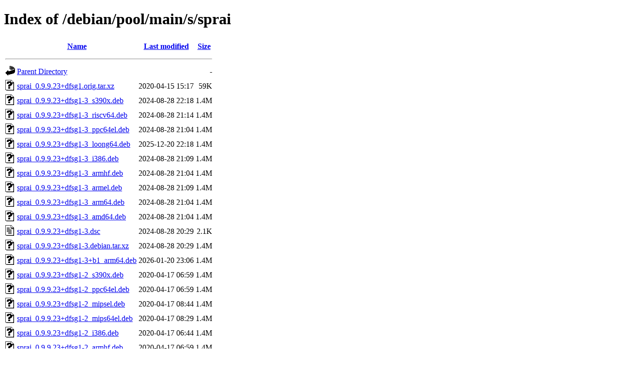

--- FILE ---
content_type: text/html;charset=UTF-8
request_url: http://ftp.debian.org/debian/pool/main/s/sprai/?C=N;O=D
body_size: 828
content:
<!DOCTYPE HTML PUBLIC "-//W3C//DTD HTML 4.01//EN" "http://www.w3.org/TR/html4/strict.dtd">
<html>
 <head>
  <title>Index of /debian/pool/main/s/sprai</title>
 </head>
 <body>
<h1>Index of /debian/pool/main/s/sprai</h1>
  <table>
   <tr><th valign="top"><img src="/icons/blank.gif" alt="[ICO]"></th><th><a href="?C=N;O=A">Name</a></th><th><a href="?C=M;O=A">Last modified</a></th><th><a href="?C=S;O=A">Size</a></th></tr>
   <tr><th colspan="4"><hr></th></tr>
<tr><td valign="top"><img src="/icons/back.gif" alt="[PARENTDIR]"></td><td><a href="/debian/pool/main/s/">Parent Directory</a></td><td>&nbsp;</td><td align="right">  - </td></tr>
<tr><td valign="top"><img src="/icons/unknown.gif" alt="[   ]"></td><td><a href="sprai_0.9.9.23+dfsg1.orig.tar.xz">sprai_0.9.9.23+dfsg1.orig.tar.xz</a></td><td align="right">2020-04-15 15:17  </td><td align="right"> 59K</td></tr>
<tr><td valign="top"><img src="/icons/unknown.gif" alt="[   ]"></td><td><a href="sprai_0.9.9.23+dfsg1-3_s390x.deb">sprai_0.9.9.23+dfsg1-3_s390x.deb</a></td><td align="right">2024-08-28 22:18  </td><td align="right">1.4M</td></tr>
<tr><td valign="top"><img src="/icons/unknown.gif" alt="[   ]"></td><td><a href="sprai_0.9.9.23+dfsg1-3_riscv64.deb">sprai_0.9.9.23+dfsg1-3_riscv64.deb</a></td><td align="right">2024-08-28 21:14  </td><td align="right">1.4M</td></tr>
<tr><td valign="top"><img src="/icons/unknown.gif" alt="[   ]"></td><td><a href="sprai_0.9.9.23+dfsg1-3_ppc64el.deb">sprai_0.9.9.23+dfsg1-3_ppc64el.deb</a></td><td align="right">2024-08-28 21:04  </td><td align="right">1.4M</td></tr>
<tr><td valign="top"><img src="/icons/unknown.gif" alt="[   ]"></td><td><a href="sprai_0.9.9.23+dfsg1-3_loong64.deb">sprai_0.9.9.23+dfsg1-3_loong64.deb</a></td><td align="right">2025-12-20 22:18  </td><td align="right">1.4M</td></tr>
<tr><td valign="top"><img src="/icons/unknown.gif" alt="[   ]"></td><td><a href="sprai_0.9.9.23+dfsg1-3_i386.deb">sprai_0.9.9.23+dfsg1-3_i386.deb</a></td><td align="right">2024-08-28 21:09  </td><td align="right">1.4M</td></tr>
<tr><td valign="top"><img src="/icons/unknown.gif" alt="[   ]"></td><td><a href="sprai_0.9.9.23+dfsg1-3_armhf.deb">sprai_0.9.9.23+dfsg1-3_armhf.deb</a></td><td align="right">2024-08-28 21:04  </td><td align="right">1.4M</td></tr>
<tr><td valign="top"><img src="/icons/unknown.gif" alt="[   ]"></td><td><a href="sprai_0.9.9.23+dfsg1-3_armel.deb">sprai_0.9.9.23+dfsg1-3_armel.deb</a></td><td align="right">2024-08-28 21:09  </td><td align="right">1.4M</td></tr>
<tr><td valign="top"><img src="/icons/unknown.gif" alt="[   ]"></td><td><a href="sprai_0.9.9.23+dfsg1-3_arm64.deb">sprai_0.9.9.23+dfsg1-3_arm64.deb</a></td><td align="right">2024-08-28 21:04  </td><td align="right">1.4M</td></tr>
<tr><td valign="top"><img src="/icons/unknown.gif" alt="[   ]"></td><td><a href="sprai_0.9.9.23+dfsg1-3_amd64.deb">sprai_0.9.9.23+dfsg1-3_amd64.deb</a></td><td align="right">2024-08-28 21:04  </td><td align="right">1.4M</td></tr>
<tr><td valign="top"><img src="/icons/text.gif" alt="[TXT]"></td><td><a href="sprai_0.9.9.23+dfsg1-3.dsc">sprai_0.9.9.23+dfsg1-3.dsc</a></td><td align="right">2024-08-28 20:29  </td><td align="right">2.1K</td></tr>
<tr><td valign="top"><img src="/icons/unknown.gif" alt="[   ]"></td><td><a href="sprai_0.9.9.23+dfsg1-3.debian.tar.xz">sprai_0.9.9.23+dfsg1-3.debian.tar.xz</a></td><td align="right">2024-08-28 20:29  </td><td align="right">1.4M</td></tr>
<tr><td valign="top"><img src="/icons/unknown.gif" alt="[   ]"></td><td><a href="sprai_0.9.9.23+dfsg1-3+b1_arm64.deb">sprai_0.9.9.23+dfsg1-3+b1_arm64.deb</a></td><td align="right">2026-01-20 23:06  </td><td align="right">1.4M</td></tr>
<tr><td valign="top"><img src="/icons/unknown.gif" alt="[   ]"></td><td><a href="sprai_0.9.9.23+dfsg1-2_s390x.deb">sprai_0.9.9.23+dfsg1-2_s390x.deb</a></td><td align="right">2020-04-17 06:59  </td><td align="right">1.4M</td></tr>
<tr><td valign="top"><img src="/icons/unknown.gif" alt="[   ]"></td><td><a href="sprai_0.9.9.23+dfsg1-2_ppc64el.deb">sprai_0.9.9.23+dfsg1-2_ppc64el.deb</a></td><td align="right">2020-04-17 06:59  </td><td align="right">1.4M</td></tr>
<tr><td valign="top"><img src="/icons/unknown.gif" alt="[   ]"></td><td><a href="sprai_0.9.9.23+dfsg1-2_mipsel.deb">sprai_0.9.9.23+dfsg1-2_mipsel.deb</a></td><td align="right">2020-04-17 08:44  </td><td align="right">1.4M</td></tr>
<tr><td valign="top"><img src="/icons/unknown.gif" alt="[   ]"></td><td><a href="sprai_0.9.9.23+dfsg1-2_mips64el.deb">sprai_0.9.9.23+dfsg1-2_mips64el.deb</a></td><td align="right">2020-04-17 08:29  </td><td align="right">1.4M</td></tr>
<tr><td valign="top"><img src="/icons/unknown.gif" alt="[   ]"></td><td><a href="sprai_0.9.9.23+dfsg1-2_i386.deb">sprai_0.9.9.23+dfsg1-2_i386.deb</a></td><td align="right">2020-04-17 06:44  </td><td align="right">1.4M</td></tr>
<tr><td valign="top"><img src="/icons/unknown.gif" alt="[   ]"></td><td><a href="sprai_0.9.9.23+dfsg1-2_armhf.deb">sprai_0.9.9.23+dfsg1-2_armhf.deb</a></td><td align="right">2020-04-17 06:59  </td><td align="right">1.4M</td></tr>
<tr><td valign="top"><img src="/icons/unknown.gif" alt="[   ]"></td><td><a href="sprai_0.9.9.23+dfsg1-2_armel.deb">sprai_0.9.9.23+dfsg1-2_armel.deb</a></td><td align="right">2020-04-17 07:59  </td><td align="right">1.4M</td></tr>
<tr><td valign="top"><img src="/icons/unknown.gif" alt="[   ]"></td><td><a href="sprai_0.9.9.23+dfsg1-2_arm64.deb">sprai_0.9.9.23+dfsg1-2_arm64.deb</a></td><td align="right">2020-04-17 06:59  </td><td align="right">1.4M</td></tr>
<tr><td valign="top"><img src="/icons/unknown.gif" alt="[   ]"></td><td><a href="sprai_0.9.9.23+dfsg1-2_amd64.deb">sprai_0.9.9.23+dfsg1-2_amd64.deb</a></td><td align="right">2020-04-17 06:44  </td><td align="right">1.4M</td></tr>
<tr><td valign="top"><img src="/icons/text.gif" alt="[TXT]"></td><td><a href="sprai_0.9.9.23+dfsg1-2.dsc">sprai_0.9.9.23+dfsg1-2.dsc</a></td><td align="right">2020-04-17 06:28  </td><td align="right">2.0K</td></tr>
<tr><td valign="top"><img src="/icons/unknown.gif" alt="[   ]"></td><td><a href="sprai_0.9.9.23+dfsg1-2.debian.tar.xz">sprai_0.9.9.23+dfsg1-2.debian.tar.xz</a></td><td align="right">2020-04-17 06:28  </td><td align="right">1.4M</td></tr>
   <tr><th colspan="4"><hr></th></tr>
</table>
<address>Apache Server at ftp.debian.org Port 80</address>
</body></html>
